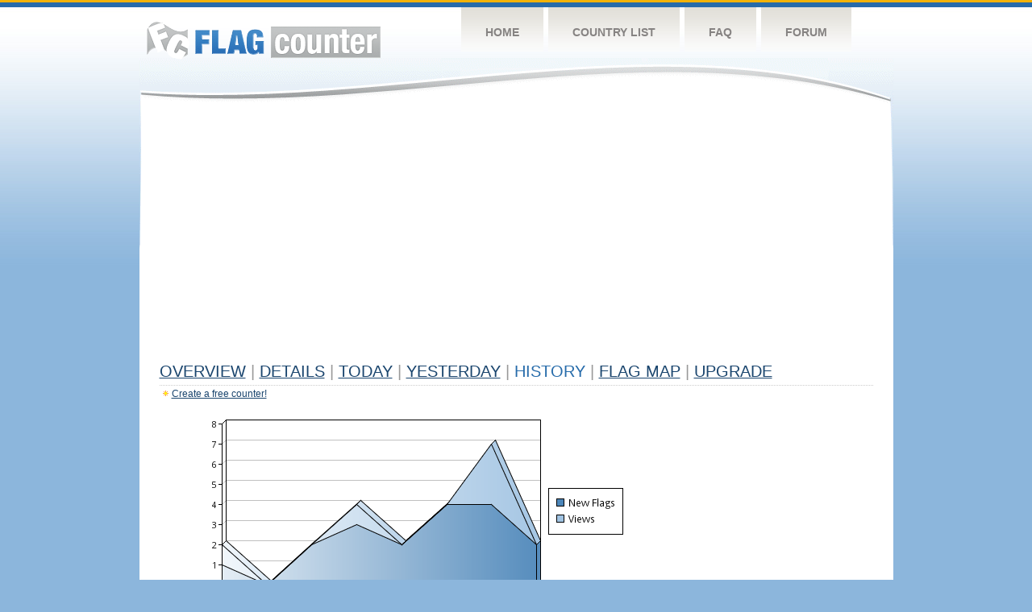

--- FILE ---
content_type: text/html
request_url: https://s05.flagcounter.com/more7/dn7m/32
body_size: 29576
content:
<!DOCTYPE html PUBLIC "-//W3C//DTD XHTML 1.0 Transitional//EN" "http://www.w3.org/TR/xhtml1/DTD/xhtml1-transitional.dtd">
<html xmlns="http://www.w3.org/1999/xhtml">
<head>
	<meta http-equiv="Content-type" content="text/html; charset=utf-8" />
	<title>Flag Counter &raquo; History</title>
	<link rel="stylesheet" href="/css/style.css" type="text/css" media="all" />
<script async src="https://fundingchoicesmessages.google.com/i/pub-9639136181134974?ers=1" nonce="BF9OHiLeMibvlNkiWlrhaw"></script><script nonce="BF9OHiLeMibvlNkiWlrhaw">(function() {function signalGooglefcPresent() {if (!window.frames['googlefcPresent']) {if (document.body) {const iframe = document.createElement('iframe'); iframe.style = 'width: 0; height: 0; border: none; z-index: -1000; left: -1000px; top: -1000px;'; iframe.style.display = 'none'; iframe.name = 'googlefcPresent'; document.body.appendChild(iframe);} else {setTimeout(signalGooglefcPresent, 0);}}}signalGooglefcPresent();})();</script>
</head>
<body>
	<!-- Shell -->
	<div class="shell">
		<!-- Header -->
		<div id="header">
			<!-- Logo -->
			<h1 id="logo"><a href="/index.html">Flag Counter</a></h1>
			<!-- END Logo -->
			<!-- Navigation -->
			<div class="navigation">
				<ul>
				    <li><a href="/index.html">Home</a></li>
				    <li><a href="/countries.html">Country List</a></li>
				    <li><a href="/faq.html">FAQ</a></li>
				    <li><a href="https://flagcounter.boardhost.com/">Forum</a></li>
				</ul>
			</div>
			<!-- END Navigation -->
		</div>
		<!-- END Header -->
		<div class="cl">&nbsp;</div>
		<!-- Content -->
		<div id="content">
			<!-- News -->
			<div class="news">
				<!-- Post -->
				<div class="post">

<script async src="https://pagead2.googlesyndication.com/pagead/js/adsbygoogle.js"></script>
<!-- fc responsive horizontal -->
<ins class="adsbygoogle"
     style="display:block"
     data-ad-client="ca-pub-9639136181134974"
     data-ad-slot="3564478671"
     data-ad-format="auto"
     data-full-width-responsive="true"></ins>
<script>
     (adsbygoogle = window.adsbygoogle || []).push({});
</script><br><img src=https://cdn.boardhost.com/invisible.gif height=4><br>



					<h1><a href=/more/dn7m/><u>Overview</u></a> <font color=#999999>|</font> <a href=/countries/dn7m/><u>Details</u></a> <font color=#999999>|</font> <a href=/today/dn7m/><u>today</u></a> <font color=#999999>|</font> <a href=/flags1/dn7m/1><u>Yesterday</u></a> <font color=#999999>|</font> History <font color=#999999>|</font>  <a href=/gmap/dn7m/><u>Flag Map</u></a>  <font color=#999999>|</font>  

<a href=/pro/dn7m/><u>Upgrade</u></a></h1><div style="margin-top:-18px;margin-bottom:8px;"><img src=https://cdn.boardhost.com/new_small.png align=absbottom style="margin-right:-1px;margin-bottom:-1px;"><a href=http://flagcounter.com/><u>Create a free counter!</u></a> </div><table border=0 width=100%><tr><td valign=top><img src=/chart2.cgi?dn7m&chart=7><div align=center><b></b>Last Week</u><b></a> | <a href=/more30/dn7m/32 style="text-decoration:none;"><u>Last Month</u></a> | <a href=/more90/dn7m/32 style="text-decoration:none;"><u>Last 3 Months</u></a></u></a>&nbsp;&nbsp;&nbsp;&nbsp;&nbsp;&nbsp;&nbsp;&nbsp;&nbsp;&nbsp;&nbsp;&nbsp;&nbsp;&nbsp;&nbsp;&nbsp;&nbsp;&nbsp;&nbsp;&nbsp;&nbsp;&nbsp;&nbsp;&nbsp;&nbsp;&nbsp;&nbsp;&nbsp;&nbsp;&nbsp;&nbsp;&nbsp;&nbsp;&nbsp;&nbsp;&nbsp;&nbsp;&nbsp;&nbsp;&nbsp;&nbsp;&nbsp;&nbsp;&nbsp;&nbsp;&nbsp;&nbsp;&nbsp;&nbsp;&nbsp;&nbsp;&nbsp;&nbsp;&nbsp;&nbsp;&nbsp;&nbsp;&nbsp;&nbsp;&nbsp;&nbsp;</b></div><br><font size=4><b>This counter has been viewed 151,939
 times by 49,423 visitors!</b></font><br><img src=https://cdn.boardhost.com/invisible.gif height=1><br><!--<img src=https://cdn.boardhost.com/invisible.gif height=3><br>&nbsp;<a href=/history/dn7m/><u>View Flag History &raquo;</u></a>--><table border=0 width=100% cellspacing=5 style="margin-top:-7px;"></font></td></tr><tr><td colspan=3><br></td></tr><tr><td colspan=2>Page: <a href="/more7/dn7m/31" style="text-decoration:none;" title="Previous">&lt;</a> <a href="/more7/dn7m/1" style="text-decoration:none;"><u>1</u></a> <a href="/more7/dn7m/2" style="text-decoration:none;"><u>2</u></a> <a href="/more7/dn7m/3" style="text-decoration:none;"><u>3</u></a> <a href="/more7/dn7m/4" style="text-decoration:none;"><u>4</u></a> <a href="/more7/dn7m/5" style="text-decoration:none;"><u>5</u></a> <a href="/more7/dn7m/6" style="text-decoration:none;"><u>6</u></a> <a href="/more7/dn7m/7" style="text-decoration:none;"><u>7</u></a> <a href="/more7/dn7m/8" style="text-decoration:none;"><u>8</u></a> <a href="/more7/dn7m/9" style="text-decoration:none;"><u>9</u></a> <a href="/more7/dn7m/10" style="text-decoration:none;"><u>10</u></a> <a href="/more7/dn7m/11" style="text-decoration:none;"><u>11</u></a> <a href="/more7/dn7m/12" style="text-decoration:none;"><u>12</u></a> <a href="/more7/dn7m/13" style="text-decoration:none;"><u>13</u></a> <a href="/more7/dn7m/14" style="text-decoration:none;"><u>14</u></a> <a href="/more7/dn7m/15" style="text-decoration:none;"><u>15</u></a> <a href="/more7/dn7m/16" style="text-decoration:none;"><u>16</u></a> <a href="/more7/dn7m/17" style="text-decoration:none;"><u>17</u></a> <a href="/more7/dn7m/18" style="text-decoration:none;"><u>18</u></a> <a href="/more7/dn7m/19" style="text-decoration:none;"><u>19</u></a> <a href="/more7/dn7m/20" style="text-decoration:none;"><u>20</u></a> <a href="/more7/dn7m/21" style="text-decoration:none;"><u>21</u></a> <a href="/more7/dn7m/22" style="text-decoration:none;"><u>22</u></a> <a href="/more7/dn7m/23" style="text-decoration:none;"><u>23</u></a> <a href="/more7/dn7m/24" style="text-decoration:none;"><u>24</u></a> <a href="/more7/dn7m/25" style="text-decoration:none;"><u>25</u></a> <a href="/more7/dn7m/26" style="text-decoration:none;"><u>26</u></a> <a href="/more7/dn7m/27" style="text-decoration:none;"><u>27</u></a> <a href="/more7/dn7m/28" style="text-decoration:none;"><u>28</u></a> <a href="/more7/dn7m/29" style="text-decoration:none;"><u>29</u></a> <a href="/more7/dn7m/30" style="text-decoration:none;"><u>30</u></a> <a href="/more7/dn7m/31" style="text-decoration:none;"><u>31</u></a>  32 <a href="/more7/dn7m/33" style="text-decoration:none;"><u>33</u></a> <a href="/more7/dn7m/34" style="text-decoration:none;"><u>34</u></a> <a href="/more7/dn7m/35" style="text-decoration:none;"><u>35</u></a> <a href="/more7/dn7m/36" style="text-decoration:none;"><u>36</u></a> <a href="/more7/dn7m/37" style="text-decoration:none;"><u>37</u></a> <a href="/more7/dn7m/38" style="text-decoration:none;"><u>38</u></a> <a href="/more7/dn7m/39" style="text-decoration:none;"><u>39</u></a> <a href="/more7/dn7m/40" style="text-decoration:none;"><u>40</u></a> <a href="/more7/dn7m/41" style="text-decoration:none;"><u>41</u></a> <a href="/more7/dn7m/42" style="text-decoration:none;"><u>42</u></a> <a href="/more7/dn7m/43" style="text-decoration:none;"><u>43</u></a> <a href="/more7/dn7m/44" style="text-decoration:none;"><u>44</u></a> <a href="/more7/dn7m/45" style="text-decoration:none;"><u>45</u></a> <a href="/more7/dn7m/46" style="text-decoration:none;"><u>46</u></a> <a href="/more7/dn7m/47" style="text-decoration:none;"><u>47</u></a> <a href="/more7/dn7m/48" style="text-decoration:none;"><u>48</u></a> <a href="/more7/dn7m/49" style="text-decoration:none;"><u>49</u></a> <a href="/more7/dn7m/50" style="text-decoration:none;"><u>50</u></a> <a href="/more7/dn7m/51" style="text-decoration:none;"><u>51</u></a> <a href="/more7/dn7m/52" style="text-decoration:none;"><u>52</u></a> <a href="/more7/dn7m/53" style="text-decoration:none;"><u>53</u></a> <a href="/more7/dn7m/54" style="text-decoration:none;"><u>54</u></a> <a href="/more7/dn7m/55" style="text-decoration:none;"><u>55</u></a> <a href="/more7/dn7m/56" style="text-decoration:none;"><u>56</u></a> <a href="/more7/dn7m/57" style="text-decoration:none;"><u>57</u></a> <a href="/more7/dn7m/58" style="text-decoration:none;"><u>58</u></a> <a href="/more7/dn7m/59" style="text-decoration:none;"><u>59</u></a> <a href="/more7/dn7m/60" style="text-decoration:none;"><u>60</u></a> <a href="/more7/dn7m/61" style="text-decoration:none;"><u>61</u></a> <a href="/more7/dn7m/62" style="text-decoration:none;"><u>62</u></a> <a href="/more7/dn7m/63" style="text-decoration:none;"><u>63</u></a> <a href="/more7/dn7m/64" style="text-decoration:none;"><u>64</u></a> <a href="/more7/dn7m/65" style="text-decoration:none;"><u>65</u></a> <a href="/more7/dn7m/66" style="text-decoration:none;"><u>66</u></a> <a href="/more7/dn7m/67" style="text-decoration:none;"><u>67</u></a> <a href="/more7/dn7m/68" style="text-decoration:none;"><u>68</u></a> <a href="/more7/dn7m/69" style="text-decoration:none;"><u>69</u></a> <a href="/more7/dn7m/70" style="text-decoration:none;"><u>70</u></a> <a href="/more7/dn7m/71" style="text-decoration:none;"><u>71</u></a> <a href="/more7/dn7m/72" style="text-decoration:none;"><u>72</u></a> <a href="/more7/dn7m/73" style="text-decoration:none;"><u>73</u></a> <a href="/more7/dn7m/74" style="text-decoration:none;"><u>74</u></a> <a href="/more7/dn7m/75" style="text-decoration:none;"><u>75</u></a> <a href="/more7/dn7m/76" style="text-decoration:none;"><u>76</u></a> <a href="/more7/dn7m/77" style="text-decoration:none;"><u>77</u></a> <a href="/more7/dn7m/78" style="text-decoration:none;"><u>78</u></a> <a href="/more7/dn7m/79" style="text-decoration:none;"><u>79</u></a> <a href="/more7/dn7m/80" style="text-decoration:none;"><u>80</u></a> <a href="/more7/dn7m/81" style="text-decoration:none;"><u>81</u></a> <a href="/more7/dn7m/82" style="text-decoration:none;"><u>82</u></a> <a href="/more7/dn7m/83" style="text-decoration:none;"><u>83</u></a> <a href="/more7/dn7m/84" style="text-decoration:none;"><u>84</u></a> <a href="/more7/dn7m/85" style="text-decoration:none;"><u>85</u></a> <a href="/more7/dn7m/86" style="text-decoration:none;"><u>86</u></a> <a href="/more7/dn7m/87" style="text-decoration:none;"><u>87</u></a> <a href="/more7/dn7m/88" style="text-decoration:none;"><u>88</u></a> <a href="/more7/dn7m/89" style="text-decoration:none;"><u>89</u></a> <a href="/more7/dn7m/90" style="text-decoration:none;"><u>90</u></a> <a href="/more7/dn7m/91" style="text-decoration:none;"><u>91</u></a> <a href="/more7/dn7m/92" style="text-decoration:none;"><u>92</u></a> <a href="/more7/dn7m/93" style="text-decoration:none;"><u>93</u></a> <a href="/more7/dn7m/94" style="text-decoration:none;"><u>94</u></a> <a href="/more7/dn7m/95" style="text-decoration:none;"><u>95</u></a> <a href="/more7/dn7m/96" style="text-decoration:none;"><u>96</u></a> <a href="/more7/dn7m/97" style="text-decoration:none;"><u>97</u></a> <a href="/more7/dn7m/98" style="text-decoration:none;"><u>98</u></a> <a href="/more7/dn7m/99" style="text-decoration:none;"><u>99</u></a> <a href="/more7/dn7m/100" style="text-decoration:none;"><u>100</u></a> <a href="/more7/dn7m/101" style="text-decoration:none;"><u>101</u></a> <a href="/more7/dn7m/102" style="text-decoration:none;"><u>102</u></a> <a href="/more7/dn7m/103" style="text-decoration:none;"><u>103</u></a> <a href="/more7/dn7m/104" style="text-decoration:none;"><u>104</u></a> <a href="/more7/dn7m/105" style="text-decoration:none;"><u>105</u></a> <a href="/more7/dn7m/106" style="text-decoration:none;"><u>106</u></a> <a href="/more7/dn7m/107" style="text-decoration:none;"><u>107</u></a> <a href="/more7/dn7m/108" style="text-decoration:none;"><u>108</u></a> <a href="/more7/dn7m/109" style="text-decoration:none;"><u>109</u></a> <a href="/more7/dn7m/110" style="text-decoration:none;"><u>110</u></a> <a href="/more7/dn7m/111" style="text-decoration:none;"><u>111</u></a> <a href="/more7/dn7m/112" style="text-decoration:none;"><u>112</u></a> <a href="/more7/dn7m/113" style="text-decoration:none;"><u>113</u></a> <a href="/more7/dn7m/114" style="text-decoration:none;"><u>114</u></a> <a href="/more7/dn7m/115" style="text-decoration:none;"><u>115</u></a> <a href="/more7/dn7m/116" style="text-decoration:none;"><u>116</u></a> <a href="/more7/dn7m/117" style="text-decoration:none;"><u>117</u></a> <a href="/more7/dn7m/118" style="text-decoration:none;"><u>118</u></a> <a href="/more7/dn7m/119" style="text-decoration:none;"><u>119</u></a>  <a href="/more7/dn7m/33" style="text-decoration:none;" title="Next">&gt;</a> </td></tr><tr><td>&nbsp;<b><font face=arial size=2>Date</font></b></td><td><b><font face=arial size=2>Visitors</b> </font></td><td><b><font face=arial size=2><nobr>Flag Counter Views</nobr></font></b></td></tr><tr><td>&nbsp;<font face=arial size=-1>October 30, 2021</font></td><td><font face=arial size=2>0</td><td><font face=arial size=2>0</font></td></tr><tr><td>&nbsp;<font face=arial size=-1>October 29, 2021</font></td><td><font face=arial size=2>2</td><td><font face=arial size=2>3</font></td></tr><tr><td>&nbsp;<font face=arial size=-1>October 28, 2021</font></td><td><font face=arial size=2>1</td><td><font face=arial size=2>1</font></td></tr><tr><td>&nbsp;<font face=arial size=-1>October 27, 2021</font></td><td><font face=arial size=2>1</td><td><font face=arial size=2>1</font></td></tr><tr><td>&nbsp;<font face=arial size=-1>October 26, 2021</font></td><td><font face=arial size=2>1</td><td><font face=arial size=2>1</font></td></tr><tr><td>&nbsp;<font face=arial size=-1>October 25, 2021</font></td><td><font face=arial size=2>2</td><td><font face=arial size=2>2</font></td></tr><tr><td>&nbsp;<font face=arial size=-1>October 24, 2021</font></td><td><font face=arial size=2>1</td><td><font face=arial size=2>2</font></td></tr><tr><td>&nbsp;<font face=arial size=-1>October 23, 2021</font></td><td><font face=arial size=2>0</td><td><font face=arial size=2>0</font></td></tr><tr><td>&nbsp;<font face=arial size=-1>October 22, 2021</font></td><td><font face=arial size=2>2</td><td><font face=arial size=2>2</font></td></tr><tr><td>&nbsp;<font face=arial size=-1>October 21, 2021</font></td><td><font face=arial size=2>2</td><td><font face=arial size=2>2</font></td></tr><tr><td>&nbsp;<font face=arial size=-1>October 20, 2021</font></td><td><font face=arial size=2>1</td><td><font face=arial size=2>1</font></td></tr><tr><td>&nbsp;<font face=arial size=-1>October 19, 2021</font></td><td><font face=arial size=2>1</td><td><font face=arial size=2>1</font></td></tr><tr><td>&nbsp;<font face=arial size=-1>October 18, 2021</font></td><td><font face=arial size=2>1</td><td><font face=arial size=2>1</font></td></tr><tr><td>&nbsp;<font face=arial size=-1>October 17, 2021</font></td><td><font face=arial size=2>2</td><td><font face=arial size=2>7</font></td></tr><tr><td>&nbsp;<font face=arial size=-1>October 16, 2021</font></td><td><font face=arial size=2>4</td><td><font face=arial size=2>6</font></td></tr><tr><td>&nbsp;<font face=arial size=-1>October 15, 2021</font></td><td><font face=arial size=2>1</td><td><font face=arial size=2>5</font></td></tr><tr><td>&nbsp;<font face=arial size=-1>October 14, 2021</font></td><td><font face=arial size=2>1</td><td><font face=arial size=2>2</font></td></tr><tr><td>&nbsp;<font face=arial size=-1>October 13, 2021</font></td><td><font face=arial size=2>2</td><td><font face=arial size=2>14</font></td></tr><tr><td>&nbsp;<font face=arial size=-1>October 12, 2021</font></td><td><font face=arial size=2>4</td><td><font face=arial size=2>9</font></td></tr><tr><td>&nbsp;<font face=arial size=-1>October 11, 2021</font></td><td><font face=arial size=2>2</td><td><font face=arial size=2>2</font></td></tr><tr><td>&nbsp;<font face=arial size=-1>October 10, 2021</font></td><td><font face=arial size=2>4</td><td><font face=arial size=2>19</font></td></tr><tr><td>&nbsp;<font face=arial size=-1>October 9, 2021</font></td><td><font face=arial size=2>2</td><td><font face=arial size=2>2</font></td></tr><tr><td>&nbsp;<font face=arial size=-1>October 8, 2021</font></td><td><font face=arial size=2>1</td><td><font face=arial size=2>1</font></td></tr><tr><td>&nbsp;<font face=arial size=-1>October 7, 2021</font></td><td><font face=arial size=2>1</td><td><font face=arial size=2>1</font></td></tr><tr><td>&nbsp;<font face=arial size=-1>October 6, 2021</font></td><td><font face=arial size=2>2</td><td><font face=arial size=2>2</font></td></tr><tr><td>&nbsp;<font face=arial size=-1>October 5, 2021</font></td><td><font face=arial size=2>2</td><td><font face=arial size=2>2</font></td></tr><tr><td>&nbsp;<font face=arial size=-1>October 4, 2021</font></td><td><font face=arial size=2>3</td><td><font face=arial size=2>3</font></td></tr><tr><td>&nbsp;<font face=arial size=-1>October 3, 2021</font></td><td><font face=arial size=2>0</td><td><font face=arial size=2>0</font></td></tr><tr><td>&nbsp;<font face=arial size=-1>October 2, 2021</font></td><td><font face=arial size=2>2</td><td><font face=arial size=2>3</font></td></tr><tr><td>&nbsp;<font face=arial size=-1>October 1, 2021</font></td><td><font face=arial size=2>2</td><td><font face=arial size=2>2</font></td></tr><tr><td>&nbsp;<font face=arial size=-1>September 30, 2021</font></td><td><font face=arial size=2>1</td><td><font face=arial size=2>1</font></td></tr><tr><td>&nbsp;<font face=arial size=-1>September 29, 2021</font></td><td><font face=arial size=2>1</td><td><font face=arial size=2>1</font></td></tr><tr><td>&nbsp;<font face=arial size=-1>September 28, 2021</font></td><td><font face=arial size=2>2</td><td><font face=arial size=2>2</font></td></tr><tr><td>&nbsp;<font face=arial size=-1>September 27, 2021</font></td><td><font face=arial size=2>0</td><td><font face=arial size=2>0</font></td></tr><tr><td>&nbsp;<font face=arial size=-1>September 26, 2021</font></td><td><font face=arial size=2>1</td><td><font face=arial size=2>2</font></td></tr><tr><td>&nbsp;<font face=arial size=-1>September 25, 2021</font></td><td><font face=arial size=2>1</td><td><font face=arial size=2>1</font></td></tr><tr><td>&nbsp;<font face=arial size=-1>September 24, 2021</font></td><td><font face=arial size=2>3</td><td><font face=arial size=2>4</font></td></tr><tr><td>&nbsp;<font face=arial size=-1>September 23, 2021</font></td><td><font face=arial size=2>1</td><td><font face=arial size=2>1</font></td></tr><tr><td>&nbsp;<font face=arial size=-1>September 22, 2021</font></td><td><font face=arial size=2>1</td><td><font face=arial size=2>1</font></td></tr><tr><td>&nbsp;<font face=arial size=-1>September 21, 2021</font></td><td><font face=arial size=2>2</td><td><font face=arial size=2>2</font></td></tr><tr><td>&nbsp;<font face=arial size=-1>September 20, 2021</font></td><td><font face=arial size=2>0</td><td><font face=arial size=2>0</font></td></tr><tr><td>&nbsp;<font face=arial size=-1>September 19, 2021</font></td><td><font face=arial size=2>0</td><td><font face=arial size=2>0</font></td></tr><tr><td>&nbsp;<font face=arial size=-1>September 18, 2021</font></td><td><font face=arial size=2>0</td><td><font face=arial size=2>0</font></td></tr><tr><td>&nbsp;<font face=arial size=-1>September 17, 2021</font></td><td><font face=arial size=2>0</td><td><font face=arial size=2>0</font></td></tr><tr><td>&nbsp;<font face=arial size=-1>September 16, 2021</font></td><td><font face=arial size=2>1</td><td><font face=arial size=2>1</font></td></tr><tr><td>&nbsp;<font face=arial size=-1>September 15, 2021</font></td><td><font face=arial size=2>2</td><td><font face=arial size=2>2</font></td></tr><tr><td>&nbsp;<font face=arial size=-1>September 14, 2021</font></td><td><font face=arial size=2>0</td><td><font face=arial size=2>0</font></td></tr><tr><td>&nbsp;<font face=arial size=-1>September 13, 2021</font></td><td><font face=arial size=2>1</td><td><font face=arial size=2>1</font></td></tr><tr><td>&nbsp;<font face=arial size=-1>September 12, 2021</font></td><td><font face=arial size=2>0</td><td><font face=arial size=2>0</font></td></tr><tr><td>&nbsp;<font face=arial size=-1>September 11, 2021</font></td><td><font face=arial size=2>1</td><td><font face=arial size=2>1</font></td></tr>

















































</table>Page: <a href="/more7/dn7m/31" style="text-decoration:none;" title="Previous">&lt;</a> <a href="/more7/dn7m/1" style="text-decoration:none;"><u>1</u></a> <a href="/more7/dn7m/2" style="text-decoration:none;"><u>2</u></a> <a href="/more7/dn7m/3" style="text-decoration:none;"><u>3</u></a> <a href="/more7/dn7m/4" style="text-decoration:none;"><u>4</u></a> <a href="/more7/dn7m/5" style="text-decoration:none;"><u>5</u></a> <a href="/more7/dn7m/6" style="text-decoration:none;"><u>6</u></a> <a href="/more7/dn7m/7" style="text-decoration:none;"><u>7</u></a> <a href="/more7/dn7m/8" style="text-decoration:none;"><u>8</u></a> <a href="/more7/dn7m/9" style="text-decoration:none;"><u>9</u></a> <a href="/more7/dn7m/10" style="text-decoration:none;"><u>10</u></a> <a href="/more7/dn7m/11" style="text-decoration:none;"><u>11</u></a> <a href="/more7/dn7m/12" style="text-decoration:none;"><u>12</u></a> <a href="/more7/dn7m/13" style="text-decoration:none;"><u>13</u></a> <a href="/more7/dn7m/14" style="text-decoration:none;"><u>14</u></a> <a href="/more7/dn7m/15" style="text-decoration:none;"><u>15</u></a> <a href="/more7/dn7m/16" style="text-decoration:none;"><u>16</u></a> <a href="/more7/dn7m/17" style="text-decoration:none;"><u>17</u></a> <a href="/more7/dn7m/18" style="text-decoration:none;"><u>18</u></a> <a href="/more7/dn7m/19" style="text-decoration:none;"><u>19</u></a> <a href="/more7/dn7m/20" style="text-decoration:none;"><u>20</u></a> <a href="/more7/dn7m/21" style="text-decoration:none;"><u>21</u></a> <a href="/more7/dn7m/22" style="text-decoration:none;"><u>22</u></a> <a href="/more7/dn7m/23" style="text-decoration:none;"><u>23</u></a> <a href="/more7/dn7m/24" style="text-decoration:none;"><u>24</u></a> <a href="/more7/dn7m/25" style="text-decoration:none;"><u>25</u></a> <a href="/more7/dn7m/26" style="text-decoration:none;"><u>26</u></a> <a href="/more7/dn7m/27" style="text-decoration:none;"><u>27</u></a> <a href="/more7/dn7m/28" style="text-decoration:none;"><u>28</u></a> <a href="/more7/dn7m/29" style="text-decoration:none;"><u>29</u></a> <a href="/more7/dn7m/30" style="text-decoration:none;"><u>30</u></a> <a href="/more7/dn7m/31" style="text-decoration:none;"><u>31</u></a>  32 <a href="/more7/dn7m/33" style="text-decoration:none;"><u>33</u></a> <a href="/more7/dn7m/34" style="text-decoration:none;"><u>34</u></a> <a href="/more7/dn7m/35" style="text-decoration:none;"><u>35</u></a> <a href="/more7/dn7m/36" style="text-decoration:none;"><u>36</u></a> <a href="/more7/dn7m/37" style="text-decoration:none;"><u>37</u></a> <a href="/more7/dn7m/38" style="text-decoration:none;"><u>38</u></a> <a href="/more7/dn7m/39" style="text-decoration:none;"><u>39</u></a> <a href="/more7/dn7m/40" style="text-decoration:none;"><u>40</u></a> <a href="/more7/dn7m/41" style="text-decoration:none;"><u>41</u></a> <a href="/more7/dn7m/42" style="text-decoration:none;"><u>42</u></a> <a href="/more7/dn7m/43" style="text-decoration:none;"><u>43</u></a> <a href="/more7/dn7m/44" style="text-decoration:none;"><u>44</u></a> <a href="/more7/dn7m/45" style="text-decoration:none;"><u>45</u></a> <a href="/more7/dn7m/46" style="text-decoration:none;"><u>46</u></a> <a href="/more7/dn7m/47" style="text-decoration:none;"><u>47</u></a> <a href="/more7/dn7m/48" style="text-decoration:none;"><u>48</u></a> <a href="/more7/dn7m/49" style="text-decoration:none;"><u>49</u></a> <a href="/more7/dn7m/50" style="text-decoration:none;"><u>50</u></a> <a href="/more7/dn7m/51" style="text-decoration:none;"><u>51</u></a> <a href="/more7/dn7m/52" style="text-decoration:none;"><u>52</u></a> <a href="/more7/dn7m/53" style="text-decoration:none;"><u>53</u></a> <a href="/more7/dn7m/54" style="text-decoration:none;"><u>54</u></a> <a href="/more7/dn7m/55" style="text-decoration:none;"><u>55</u></a> <a href="/more7/dn7m/56" style="text-decoration:none;"><u>56</u></a> <a href="/more7/dn7m/57" style="text-decoration:none;"><u>57</u></a> <a href="/more7/dn7m/58" style="text-decoration:none;"><u>58</u></a> <a href="/more7/dn7m/59" style="text-decoration:none;"><u>59</u></a> <a href="/more7/dn7m/60" style="text-decoration:none;"><u>60</u></a> <a href="/more7/dn7m/61" style="text-decoration:none;"><u>61</u></a> <a href="/more7/dn7m/62" style="text-decoration:none;"><u>62</u></a> <a href="/more7/dn7m/63" style="text-decoration:none;"><u>63</u></a> <a href="/more7/dn7m/64" style="text-decoration:none;"><u>64</u></a> <a href="/more7/dn7m/65" style="text-decoration:none;"><u>65</u></a> <a href="/more7/dn7m/66" style="text-decoration:none;"><u>66</u></a> <a href="/more7/dn7m/67" style="text-decoration:none;"><u>67</u></a> <a href="/more7/dn7m/68" style="text-decoration:none;"><u>68</u></a> <a href="/more7/dn7m/69" style="text-decoration:none;"><u>69</u></a> <a href="/more7/dn7m/70" style="text-decoration:none;"><u>70</u></a> <a href="/more7/dn7m/71" style="text-decoration:none;"><u>71</u></a> <a href="/more7/dn7m/72" style="text-decoration:none;"><u>72</u></a> <a href="/more7/dn7m/73" style="text-decoration:none;"><u>73</u></a> <a href="/more7/dn7m/74" style="text-decoration:none;"><u>74</u></a> <a href="/more7/dn7m/75" style="text-decoration:none;"><u>75</u></a> <a href="/more7/dn7m/76" style="text-decoration:none;"><u>76</u></a> <a href="/more7/dn7m/77" style="text-decoration:none;"><u>77</u></a> <a href="/more7/dn7m/78" style="text-decoration:none;"><u>78</u></a> <a href="/more7/dn7m/79" style="text-decoration:none;"><u>79</u></a> <a href="/more7/dn7m/80" style="text-decoration:none;"><u>80</u></a> <a href="/more7/dn7m/81" style="text-decoration:none;"><u>81</u></a> <a href="/more7/dn7m/82" style="text-decoration:none;"><u>82</u></a> <a href="/more7/dn7m/83" style="text-decoration:none;"><u>83</u></a> <a href="/more7/dn7m/84" style="text-decoration:none;"><u>84</u></a> <a href="/more7/dn7m/85" style="text-decoration:none;"><u>85</u></a> <a href="/more7/dn7m/86" style="text-decoration:none;"><u>86</u></a> <a href="/more7/dn7m/87" style="text-decoration:none;"><u>87</u></a> <a href="/more7/dn7m/88" style="text-decoration:none;"><u>88</u></a> <a href="/more7/dn7m/89" style="text-decoration:none;"><u>89</u></a> <a href="/more7/dn7m/90" style="text-decoration:none;"><u>90</u></a> <a href="/more7/dn7m/91" style="text-decoration:none;"><u>91</u></a> <a href="/more7/dn7m/92" style="text-decoration:none;"><u>92</u></a> <a href="/more7/dn7m/93" style="text-decoration:none;"><u>93</u></a> <a href="/more7/dn7m/94" style="text-decoration:none;"><u>94</u></a> <a href="/more7/dn7m/95" style="text-decoration:none;"><u>95</u></a> <a href="/more7/dn7m/96" style="text-decoration:none;"><u>96</u></a> <a href="/more7/dn7m/97" style="text-decoration:none;"><u>97</u></a> <a href="/more7/dn7m/98" style="text-decoration:none;"><u>98</u></a> <a href="/more7/dn7m/99" style="text-decoration:none;"><u>99</u></a> <a href="/more7/dn7m/100" style="text-decoration:none;"><u>100</u></a> <a href="/more7/dn7m/101" style="text-decoration:none;"><u>101</u></a> <a href="/more7/dn7m/102" style="text-decoration:none;"><u>102</u></a> <a href="/more7/dn7m/103" style="text-decoration:none;"><u>103</u></a> <a href="/more7/dn7m/104" style="text-decoration:none;"><u>104</u></a> <a href="/more7/dn7m/105" style="text-decoration:none;"><u>105</u></a> <a href="/more7/dn7m/106" style="text-decoration:none;"><u>106</u></a> <a href="/more7/dn7m/107" style="text-decoration:none;"><u>107</u></a> <a href="/more7/dn7m/108" style="text-decoration:none;"><u>108</u></a> <a href="/more7/dn7m/109" style="text-decoration:none;"><u>109</u></a> <a href="/more7/dn7m/110" style="text-decoration:none;"><u>110</u></a> <a href="/more7/dn7m/111" style="text-decoration:none;"><u>111</u></a> <a href="/more7/dn7m/112" style="text-decoration:none;"><u>112</u></a> <a href="/more7/dn7m/113" style="text-decoration:none;"><u>113</u></a> <a href="/more7/dn7m/114" style="text-decoration:none;"><u>114</u></a> <a href="/more7/dn7m/115" style="text-decoration:none;"><u>115</u></a> <a href="/more7/dn7m/116" style="text-decoration:none;"><u>116</u></a> <a href="/more7/dn7m/117" style="text-decoration:none;"><u>117</u></a> <a href="/more7/dn7m/118" style="text-decoration:none;"><u>118</u></a> <a href="/more7/dn7m/119" style="text-decoration:none;"><u>119</u></a>  <a href="/more7/dn7m/33" style="text-decoration:none;" title="Next">&gt;</a> </td><td width=160 valign=top><img src=https://cdn.boardhost.com/invisible.gif width=1 height=35><br><script type="text/javascript"><!--
google_ad_client = "pub-9639136181134974";
/* 160x600, created 10/3/08 */
google_ad_slot = "5681294101";
google_ad_width = 160;
google_ad_height = 600;
//-->
</script>
<script type="text/javascript"
src="https://pagead2.googlesyndication.com/pagead/show_ads.js">
</script>
</td></tr></table>				</div>
				<!-- END Post -->

				<div class="cl">&nbsp;</div>
				<h1 id="logo2"><a href="/index.html">Flag Counter</a></h1>
				<div class="cl">&nbsp;</div>
			</div>
			<!-- END News -->
		</div>
		<!-- END Content -->
	</div>
	<!-- END Shell -->
	<!-- Footer -->
	<div id="footer">
		<div class="shell">
			<div class="cl">&nbsp;</div>
			<p class="left"><a href="/contact.html">Contact</a>  |  <a href="/terms.html">Terms of Service</a> | <a href="/privacy.html">Privacy Policy</a> | &copy; <a href=https://boardhost.com>Boardhost.com, Inc.</a>  	
			</p>
			<p class="right">
			<font color=#ffffff>This product includes GeoLite2 data created by MaxMind, available from <a href="https://www.maxmind.com"><font color=#ffffff><u>https://www.maxmind.com/</u></font></a>.</font>
			</p>
			<div class="cl">&nbsp;</div>
		</div>
	</div>
	<!-- END Footer -->
</body>
</html>


--- FILE ---
content_type: text/html; charset=utf-8
request_url: https://www.google.com/recaptcha/api2/aframe
body_size: 266
content:
<!DOCTYPE HTML><html><head><meta http-equiv="content-type" content="text/html; charset=UTF-8"></head><body><script nonce="r2x-S-fHeDAL_va2p0Wdkw">/** Anti-fraud and anti-abuse applications only. See google.com/recaptcha */ try{var clients={'sodar':'https://pagead2.googlesyndication.com/pagead/sodar?'};window.addEventListener("message",function(a){try{if(a.source===window.parent){var b=JSON.parse(a.data);var c=clients[b['id']];if(c){var d=document.createElement('img');d.src=c+b['params']+'&rc='+(localStorage.getItem("rc::a")?sessionStorage.getItem("rc::b"):"");window.document.body.appendChild(d);sessionStorage.setItem("rc::e",parseInt(sessionStorage.getItem("rc::e")||0)+1);localStorage.setItem("rc::h",'1769673485137');}}}catch(b){}});window.parent.postMessage("_grecaptcha_ready", "*");}catch(b){}</script></body></html>

--- FILE ---
content_type: application/javascript; charset=utf-8
request_url: https://fundingchoicesmessages.google.com/f/AGSKWxXUwsoiQsQkS1wIpNwrRfHRPKM2Y9JHKuhemTHo0I3epgr8vPRRakwsTLgp9mOfHrdvsJciOCgB91Ua8HmBsAHRDCtv8xX8rg7MmYaGGobSe8eYvGnOA-E1K86jheUxmNHuHvwOXkYFbY_G027TVtK6Ge8xK0FwDjAgCjUiF3fJljNWqiRDYlRifP5C/_/adoptimised./ad-openx./ad-identifier./adv3._680x93_
body_size: -1285
content:
window['4ab3d61f-4683-4b95-baf1-5a46d490ea89'] = true;